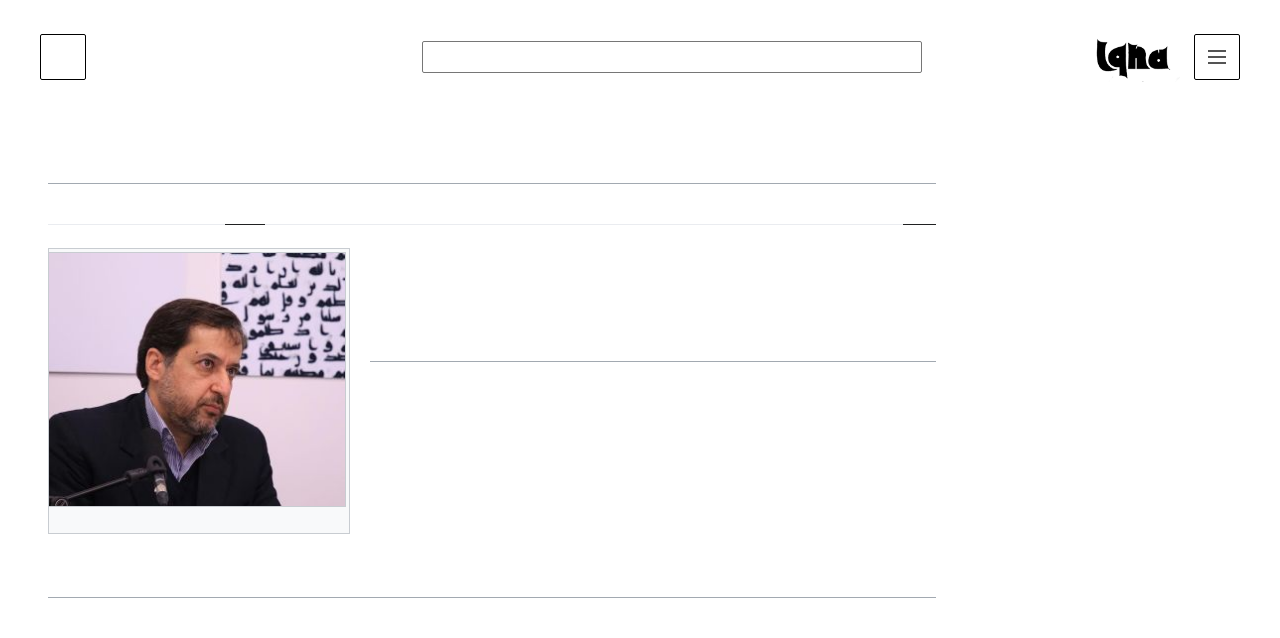

--- FILE ---
content_type: text/html; charset=UTF-8
request_url: https://quranpedia.org/index.php/%DA%A9%D8%B1%DB%8C%D9%85%DB%8C_%D9%86%DB%8C%D8%A7%D8%8C_%D9%85%D8%B1%D8%AA%D8%B6%DB%8C
body_size: 13618
content:
<!DOCTYPE html>
<html class="client-nojs" lang="fa" dir="rtl">
<head>
<meta charset="UTF-8"/>
<title>کریمی نیا، مرتضی - قرآن پدیا</title>
<script>document.documentElement.className="client-js";RLCONF={"wgBreakFrames":false,"wgSeparatorTransformTable":[".\t,","٫\t٬"],"wgDigitTransformTable":["0\t1\t2\t3\t4\t5\t6\t7\t8\t9\t%","۰\t۱\t۲\t۳\t۴\t۵\t۶\t۷\t۸\t۹\t٪"],"wgDefaultDateFormat":"dmy","wgMonthNames":["","ژانویه","فوریه","مارس","آوریل","مه","ژوئن","ژوئیه","اوت","سپتامبر","اکتبر","نوامبر","دسامبر"],"wgRequestId":"977232e20991b56a9ef5d445","wgCSPNonce":false,"wgCanonicalNamespace":"","wgCanonicalSpecialPageName":false,"wgNamespaceNumber":0,"wgPageName":"کریمی_نیا،_مرتضی","wgTitle":"کریمی نیا، مرتضی","wgCurRevisionId":6912,"wgRevisionId":6912,"wgArticleId":667,"wgIsArticle":true,"wgIsRedirect":false,"wgAction":"view","wgUserName":null,"wgUserGroups":["*"],"wgCategories":["قرآن پژوهان مسلمان","قرآن پژوهان مسلمان ایرانی"],"wgPageContentLanguage":"fa","wgPageContentModel":"wikitext",
"wgRelevantPageName":"کریمی_نیا،_مرتضی","wgRelevantArticleId":667,"wgIsProbablyEditable":false,"wgRelevantPageIsProbablyEditable":false,"wgRestrictionEdit":[],"wgRestrictionMove":[],"wgVisualEditor":{"pageLanguageCode":"fa","pageLanguageDir":"rtl","pageVariantFallbacks":"fa"},"wgMFDisplayWikibaseDescriptions":{"search":false,"nearby":false,"watchlist":false,"tagline":false},"wgWMESchemaEditAttemptStepOversample":false,"wgWMEPageLength":10000,"wgVector2022PreviewPages":[],"wgMediaViewerOnClick":true,"wgMediaViewerEnabledByDefault":true,"wgPopupsFlags":4,"wgEditSubmitButtonLabelPublish":false,"CommentStreams":{"canComment":false,"moderatorEdit":false,"moderatorDelete":false,"moderatorFastDelete":0,"showLabels":1,"newestStreamsOnTop":1,"initiallyCollapsed":false,"enableVoting":0,"enableWatchlist":0,"comments":[]}};RLSTATE={"skins.vector.user.styles":"ready","site.styles":"ready","user.styles":"ready","skins.vector.user":"ready","user":"ready","user.options":"loading",
"ext.cite.styles":"ready","mediawiki.ui.button":"ready","skins.vector.styles":"ready","skins.vector.icons":"ready","mediawiki.ui.icon":"ready","ext.visualEditor.desktopArticleTarget.noscript":"ready"};RLPAGEMODULES=["ext.cite.ux-enhancements","site","mediawiki.page.ready","mediawiki.toc","skins.vector.js","skins.vector.es6","mmv.head","mmv.bootstrap.autostart","ext.visualEditor.desktopArticleTarget.init","ext.visualEditor.targetLoader","ext.createPage","ext.eventLogging","ext.wikimediaEvents","ext.popups","ext.CommentStreams"];</script>
<script>(RLQ=window.RLQ||[]).push(function(){mw.loader.implement("user.options@12s5i",function($,jQuery,require,module){mw.user.tokens.set({"patrolToken":"+\\","watchToken":"+\\","csrfToken":"+\\"});});});</script>
<link rel="stylesheet" href="/load.php?lang=fa&amp;modules=ext.cite.styles%7Cext.visualEditor.desktopArticleTarget.noscript%7Cmediawiki.ui.button%2Cicon%7Cskins.vector.icons%2Cstyles&amp;only=styles&amp;skin=vector-2022"/>
<script async="" src="/load.php?lang=fa&amp;modules=startup&amp;only=scripts&amp;raw=1&amp;skin=vector-2022"></script>
<meta name="ResourceLoaderDynamicStyles" content=""/>
<link rel="stylesheet" href="/load.php?lang=fa&amp;modules=site.styles&amp;only=styles&amp;skin=vector-2022"/>
<meta name="generator" content="MediaWiki 1.39.3"/>
<meta name="format-detection" content="telephone=no"/>
<meta property="og:image" content="https://quranpedia.org/images/c/c0/%D9%85%D8%B1%D8%AA%D8%B6%DB%8C_%DA%A9%D8%B1%DB%8C%D9%85%DB%8C_%D9%86%DB%8C%D8%A7.jpg"/>
<meta property="og:image:width" content="1200"/>
<meta property="og:image:height" content="1022"/>
<meta property="og:image" content="https://quranpedia.org/images/c/c0/%D9%85%D8%B1%D8%AA%D8%B6%DB%8C_%DA%A9%D8%B1%DB%8C%D9%85%DB%8C_%D9%86%DB%8C%D8%A7.jpg"/>
<meta property="og:image:width" content="800"/>
<meta property="og:image:height" content="681"/>
<meta property="og:image" content="https://quranpedia.org/images/thumb/c/c0/%D9%85%D8%B1%D8%AA%D8%B6%DB%8C_%DA%A9%D8%B1%DB%8C%D9%85%DB%8C_%D9%86%DB%8C%D8%A7.jpg/640px-%D9%85%D8%B1%D8%AA%D8%B6%DB%8C_%DA%A9%D8%B1%DB%8C%D9%85%DB%8C_%D9%86%DB%8C%D8%A7.jpg"/>
<meta property="og:image:width" content="640"/>
<meta property="og:image:height" content="545"/>
<meta name="viewport" content="width=device-width, initial-scale=1.0, user-scalable=yes, minimum-scale=0.25, maximum-scale=5.0"/>
<link rel="icon" href="/resources/assets/favicon.ico"/>
<link rel="search" type="application/opensearchdescription+xml" href="/opensearch_desc.php" title="قرآن پدیا (fa)"/>
<link rel="EditURI" type="application/rsd+xml" href="https://quranpedia.org/api.php?action=rsd"/>
<link rel="alternate" type="application/atom+xml" title="خوراک اتم برای قرآن پدیا" href="/index.php?title=%D9%88%DB%8C%DA%98%D9%87:%D8%AA%D8%BA%DB%8C%DB%8C%D8%B1%D8%A7%D8%AA_%D8%A7%D8%AE%DB%8C%D8%B1&amp;feed=atom"/>
</head>
<body class="skin-vector skin-vector-search-vue mediawiki rtl sitedir-rtl mw-hide-empty-elt ns-0 ns-subject page-کریمی_نیا،_مرتضی rootpage-کریمی_نیا،_مرتضی skin-vector-2022 action-view skin--responsive vector-feature-language-in-header-enabled vector-feature-language-in-main-page-header-disabled vector-feature-language-alert-in-sidebar-disabled vector-feature-sticky-header-disabled vector-feature-sticky-header-edit-disabled vector-feature-table-of-contents-disabled vector-feature-visual-enhancement-next-disabled"><div class="mw-page-container">
	<span id="top-page"></span>
	<a class="mw-jump-link" href="#content">پرش به محتوا</a>
	<div class="mw-page-container-inner">
		<input
			type="checkbox"
			id="mw-sidebar-checkbox"
			class="mw-checkbox-hack-checkbox"
			>
		<header class="mw-header">
			<div class="mw-header-aside">
			<label
				id="mw-sidebar-button"
				class="mw-checkbox-hack-button mw-ui-icon mw-ui-button mw-ui-quiet mw-ui-icon-element"
				for="mw-sidebar-checkbox"
				role="button"
				aria-controls="mw-panel"
				data-event-name="ui.sidebar"
				tabindex="0"
				title="منوی اصلی">
				<span>جمع و باز کردن نوار کناری</span>
			</label>
			
<a href="/index.php/%D8%B5%D9%81%D8%AD%D9%87%D9%94_%D8%A7%D8%B5%D9%84%DB%8C" class="mw-logo">
	<img class="mw-logo-icon" src="/resources/assets/logo.png" alt=""
		aria-hidden="true" height="50" width="50">
	<span class="mw-logo-container">
		<strong class="mw-logo-wordmark">قرآن پدیا</strong>
	</span>
</a>

			</div>
			<div class="mw-header-content">
			
<div id="p-search" role="search" class="vector-search-box-vue  vector-search-box-collapses  vector-search-box-show-thumbnail vector-search-box-auto-expand-width vector-search-box">
	<a href="/index.php/%D9%88%DB%8C%DA%98%D9%87:%D8%AC%D8%B3%D8%AA%D8%AC%D9%88"
	
		
		
		
		title="جستجو در قرآن پدیا [f]"
		accesskey="f"
		class="mw-ui-button mw-ui-quiet mw-ui-icon mw-ui-icon-element mw-ui-icon-wikimedia-search search-toggle">
		<span>جستجو</span>
	</a>
	
	<div>
		<form action="/index.php" id="searchform"
			class="vector-search-box-form">
			<div id="simpleSearch"
				class="vector-search-box-inner"
				 data-search-loc="header-moved">
				<input class="vector-search-box-input"
					 type="search" name="search" placeholder="جستجو در قرآن پدیا" aria-label="جستجو در قرآن پدیا" autocapitalize="sentences" title="جستجو در قرآن پدیا [f]" accesskey="f" id="searchInput"
				>
				<input type="hidden" name="title" value="ویژه:جستجو">
				<input id="mw-searchButton"
					 class="searchButton mw-fallbackSearchButton" type="submit" name="fulltext" title="صفحه‌ها را برای این متن جستجو کن" value="جستجو">
				<input id="searchButton"
					 class="searchButton" type="submit" name="go" title="در صورت امکان به صفحه‌ای با همین نام برو" value="برو">
			</div>
		</form>
	</div>
</div>

			<nav class="vector-user-links" aria-label="ابزارهای شخصی" role="navigation" >
	

<div id="p-vector-user-menu-overflow" class="vector-menu mw-portlet mw-portlet-vector-user-menu-overflow vector-user-menu-overflow"  >
	<div class="vector-menu-content">
		
		<ul class="vector-menu-content-list"><li id="pt-createaccount-2" class="user-links-collapsible-item mw-list-item"><a href="/index.php?title=%D9%88%DB%8C%DA%98%D9%87:%D8%A7%DB%8C%D8%AC%D8%A7%D8%AF_%D8%AD%D8%B3%D8%A7%D8%A8_%DA%A9%D8%A7%D8%B1%D8%A8%D8%B1%DB%8C&amp;returnto=%DA%A9%D8%B1%DB%8C%D9%85%DB%8C+%D9%86%DB%8C%D8%A7%D8%8C+%D9%85%D8%B1%D8%AA%D8%B6%DB%8C" title="از شما دعوت می‌شود که یک حساب ایجاد کنید و وارد شوید؛ هرچند که این کار اختیاری است."><span>ایجاد حساب</span></a></li></ul>
		
	</div>
</div>

	

<div id="p-personal" class="vector-menu mw-portlet mw-portlet-personal vector-user-menu vector-user-menu-logged-out vector-menu-dropdown"  title="گزینه‌های بیشتر" >
	<input type="checkbox"
		id="p-personal-checkbox"
		role="button"
		aria-haspopup="true"
		data-event-name="ui.dropdown-p-personal"
		class="vector-menu-checkbox"
		
		
	/>
	<label
		id="p-personal-label"
		for="p-personal-checkbox"
		class="vector-menu-heading mw-ui-button mw-ui-quiet mw-ui-icon mw-ui-icon-element mw-ui-icon-ellipsis mw-ui-icon-wikimedia-ellipsis"
		
	>
		<span class="vector-menu-heading-label">ابزارهای شخصی</span>
	</label>
	<div class="vector-menu-content">
		<div class="vector-user-menu-create-account"><a href="/index.php?title=%D9%88%DB%8C%DA%98%D9%87:%D8%A7%DB%8C%D8%AC%D8%A7%D8%AF_%D8%AD%D8%B3%D8%A7%D8%A8_%DA%A9%D8%A7%D8%B1%D8%A8%D8%B1%DB%8C&amp;returnto=%DA%A9%D8%B1%DB%8C%D9%85%DB%8C+%D9%86%DB%8C%D8%A7%D8%8C+%D9%85%D8%B1%D8%AA%D8%B6%DB%8C" class="vector-menu-content-item user-links-collapsible-item" title="از شما دعوت می‌شود که یک حساب ایجاد کنید و وارد شوید؛ هرچند که این کار اختیاری است."><span class="mw-ui-icon mw-ui-icon-userAdd mw-ui-icon-wikimedia-userAdd"></span> <span>ایجاد حساب</span></a></div>
<div class="vector-user-menu-login"><a href="/index.php?title=%D9%88%DB%8C%DA%98%D9%87:%D9%88%D8%B1%D9%88%D8%AF_%D8%A8%D9%87_%D8%B3%D8%A7%D9%85%D8%A7%D9%86%D9%87&amp;returnto=%DA%A9%D8%B1%DB%8C%D9%85%DB%8C+%D9%86%DB%8C%D8%A7%D8%8C+%D9%85%D8%B1%D8%AA%D8%B6%DB%8C" class="vector-menu-content-item vector-menu-content-item-login" title="توصیه می‌شود که به سامانه وارد شوید، گرچه اجباری نیست [o]" accesskey="o"><span class="mw-ui-icon mw-ui-icon-logIn mw-ui-icon-wikimedia-logIn"></span> <span>ورود</span></a></div>

		<ul class="vector-menu-content-list"></ul>
		
	</div>
</div>

</nav>

			</div>
		</header>
		<div class="vector-sidebar-container ">
			<div id="mw-navigation">
				

<nav id="mw-panel" class="mw-sidebar" aria-label="وبگاه" role="navigation">
	

<div id="p-navigation" class="vector-menu mw-portlet mw-portlet-navigation emptyPortlet vector-menu-portal portal"  >
	<div
		id="p-navigation-label"
		class="vector-menu-heading "
		
	>
		<span class="vector-menu-heading-label">ناوبری</span>
	</div>
	<div class="vector-menu-content">
		
		<ul class="vector-menu-content-list"></ul>
		
	</div>
</div>

	
	

<div id="p-" class="vector-menu mw-portlet mw-portlet- vector-menu-portal portal"  >
	<div
		id="p--label"
		class="vector-menu-heading "
		
	>
		<span class="vector-menu-heading-label"></span>
	</div>
	<div class="vector-menu-content">
		
		<ul class="vector-menu-content-list"><li id="n-mainpage-description" class="mw-list-item"><a href="/index.php/%D8%B5%D9%81%D8%AD%D9%87%D9%94_%D8%A7%D8%B5%D9%84%DB%8C" title="مشاهدهٔ صفحهٔ اصلی [z]" accesskey="z"><span>صفحهٔ اصلی</span></a></li><li id="n-راهنما" class="mw-list-item"><a href="/index.php/%D8%B1%D8%A7%D9%87%D9%86%D9%85%D8%A7:%D9%81%D9%87%D8%B1%D8%B3%D8%AA"><span>راهنما</span></a></li><li id="n-ایجاد-مقاله" class="mw-list-item"><a href="/index.php/%D8%A7%DB%8C%D8%AC%D8%A7%D8%AF_%D9%85%D9%82%D8%A7%D9%84%D9%87"><span>ایجاد مقاله</span></a></li><li id="n-recentchanges" class="mw-list-item"><a href="/index.php/%D9%88%DB%8C%DA%98%D9%87:%D8%AA%D8%BA%DB%8C%DB%8C%D8%B1%D8%A7%D8%AA_%D8%A7%D8%AE%DB%8C%D8%B1" title="فهرستی از تغییرات اخیر ویکی [r]" accesskey="r"><span>تغییرات اخیر</span></a></li><li id="n-randompage" class="mw-list-item"><a href="/index.php/%D9%88%DB%8C%DA%98%D9%87:%D8%B5%D9%81%D8%AD%D9%87%D9%94_%D8%AA%D8%B5%D8%A7%D8%AF%D9%81%DB%8C" title="آوردن یک صفحهٔ تصادفی [x]" accesskey="x"><span>مقالهٔ تصادفی</span></a></li><li id="n-search" class="mw-list-item"><a href="/index.php/%D9%88%DB%8C%DA%98%D9%87:%D8%AC%D8%B3%D8%AA%D8%AC%D9%88"><span>جستجو</span></a></li><li id="n-allpages" class="mw-list-item"><a href="/index.php/%D9%88%DB%8C%DA%98%D9%87:%D8%AA%D9%85%D8%A7%D9%85_%D8%B5%D9%81%D8%AD%D9%87%E2%80%8C%D9%87%D8%A7"><span>همهٔ صفحه‌ها</span></a></li></ul>
		
	</div>
</div>


<div id="p-tb" class="vector-menu mw-portlet mw-portlet-tb vector-menu-portal portal"  >
	<div
		id="p-tb-label"
		class="vector-menu-heading "
		
	>
		<span class="vector-menu-heading-label">ابزارها</span>
	</div>
	<div class="vector-menu-content">
		
		<ul class="vector-menu-content-list"><li id="t-whatlinkshere" class="mw-list-item"><a href="/index.php/%D9%88%DB%8C%DA%98%D9%87:%D9%BE%DB%8C%D9%88%D9%86%D8%AF_%D8%A8%D9%87_%D8%A7%DB%8C%D9%86_%D8%B5%D9%81%D8%AD%D9%87/%DA%A9%D8%B1%DB%8C%D9%85%DB%8C_%D9%86%DB%8C%D8%A7%D8%8C_%D9%85%D8%B1%D8%AA%D8%B6%DB%8C" title="فهرست همهٔ صفحه‌هایی که به این صفحه پیوند می‌دهند [j]" accesskey="j"><span>پیوندها به این صفحه</span></a></li><li id="t-recentchangeslinked" class="mw-list-item"><a href="/index.php/%D9%88%DB%8C%DA%98%D9%87:%D8%AA%D8%BA%DB%8C%DB%8C%D8%B1%D8%A7%D8%AA_%D9%85%D8%B1%D8%AA%D8%A8%D8%B7/%DA%A9%D8%B1%DB%8C%D9%85%DB%8C_%D9%86%DB%8C%D8%A7%D8%8C_%D9%85%D8%B1%D8%AA%D8%B6%DB%8C" rel="nofollow" title="تغییرات اخیر صفحه‌هایی که این صفحه به آن‌ها پیوند دارد [k]" accesskey="k"><span>تغییرات مرتبط</span></a></li><li id="t-specialpages" class="mw-list-item"><a href="/index.php/%D9%88%DB%8C%DA%98%D9%87:%D8%B5%D9%81%D8%AD%D9%87%E2%80%8C%D9%87%D8%A7%DB%8C_%D9%88%DB%8C%DA%98%D9%87" title="فهرستی از همهٔ صفحه‌های ویژه [q]" accesskey="q"><span>صفحه‌های ویژه</span></a></li><li id="t-print" class="mw-list-item"><a href="javascript:print();" rel="alternate" title="نسخهٔ قابل چاپ این صفحه [p]" accesskey="p"><span>نسخهٔ قابل چاپ</span></a></li><li id="t-permalink" class="mw-list-item"><a href="/index.php?title=%DA%A9%D8%B1%DB%8C%D9%85%DB%8C_%D9%86%DB%8C%D8%A7%D8%8C_%D9%85%D8%B1%D8%AA%D8%B6%DB%8C&amp;oldid=6912" title="پیوند پایدار به این نسخه از این صفحه"><span>پیوند پایدار</span></a></li><li id="t-info" class="mw-list-item"><a href="/index.php?title=%DA%A9%D8%B1%DB%8C%D9%85%DB%8C_%D9%86%DB%8C%D8%A7%D8%8C_%D9%85%D8%B1%D8%AA%D8%B6%DB%8C&amp;action=info" title="اطلاعات بیشتر دربارهٔ این صفحه"><span>اطلاعات صفحه</span></a></li><li id="t-cite" class="mw-list-item"><a href="/index.php?title=%D9%88%DB%8C%DA%98%D9%87:%DB%8C%D8%A7%D8%AF%DA%A9%D8%B1%D8%AF&amp;page=%DA%A9%D8%B1%DB%8C%D9%85%DB%8C_%D9%86%DB%8C%D8%A7%D8%8C_%D9%85%D8%B1%D8%AA%D8%B6%DB%8C&amp;id=6912&amp;wpFormIdentifier=titleform" title="اطلاعات در خصوص چگونگی یادکرد این صفحه"><span>یادکرد این صفحه</span></a></li><li id="t-createredirect" class="mw-list-item"><a href="/index.php/%D9%88%DB%8C%DA%98%D9%87:%D8%A7%DB%8C%D8%AC%D8%A7%D8%AF_%D8%AA%D8%BA%DB%8C%DB%8C%D8%B1%D9%85%D8%B3%DB%8C%D8%B1/%DA%A9%D8%B1%DB%8C%D9%85%DB%8C_%D9%86%DB%8C%D8%A7%D8%8C_%D9%85%D8%B1%D8%AA%D8%B6%DB%8C"><span>ایجاد تغییرمسیر</span></a></li></ul>
		
	</div>
</div>

	
</nav>

			</div>
		</div>
		<div class="vector-sitenotice-container">
			<div id="siteNotice"></div>
		</div>
		<input type="checkbox" id="vector-toc-collapsed-checkbox" class="mw-checkbox-hack-checkbox">
		<div class="mw-table-of-contents-container">
			<div class="vector-sticky-toc-container mw-sticky-header-element">
				<nav id="mw-panel-toc" class="sidebar-toc" role="navigation" aria-labelledby="sidebar-toc-label" data-event-name="ui.sidebar-toc">
	<div id="sidebar-toc-label" class="sidebar-toc-header">
		<p class="sidebar-toc-title">
		فهرست
		<button class="vector-toc-uncollapse-button">انتقال به نوار کناری</button>
		<button class="vector-toc-collapse-button">نهفتن</button>
		</p>
	</div>
	<ul class="sidebar-toc-contents" id="mw-panel-toc-list">
		<li id="toc-mw-content-text"
			class="sidebar-toc-list-item sidebar-toc-level-1">
			<a href="#top-page" class="sidebar-toc-link">
				<div class="sidebar-toc-text">بخش آغازین</div>
			</a>
		</li>
		<li id="toc-زندگی‌نامه"
			class="sidebar-toc-list-item sidebar-toc-level-1 sidebar-toc-list-item-expanded">
			<a class="sidebar-toc-link" href="#زندگی‌نامه">
				<div class="sidebar-toc-text">
				<span class="sidebar-toc-numb">۱</span>زندگی‌نامه</div>
			</a>
			
			<ul id="toc-زندگی‌نامه-sublist" class="sidebar-toc-list">
			</ul>
		</li>
		<li id="toc-سوابق_علمی_و_اجرایی"
			class="sidebar-toc-list-item sidebar-toc-level-1 sidebar-toc-list-item-expanded">
			<a class="sidebar-toc-link" href="#سوابق_علمی_و_اجرایی">
				<div class="sidebar-toc-text">
				<span class="sidebar-toc-numb">۲</span>سوابق علمی و اجرایی</div>
			</a>
			
			<ul id="toc-سوابق_علمی_و_اجرایی-sublist" class="sidebar-toc-list">
			</ul>
		</li>
		<li id="toc-آثار_و_تألیفات"
			class="sidebar-toc-list-item sidebar-toc-level-1 sidebar-toc-list-item-expanded">
			<a class="sidebar-toc-link" href="#آثار_و_تألیفات">
				<div class="sidebar-toc-text">
				<span class="sidebar-toc-numb">۳</span>آثار و تألیفات</div>
			</a>
			
			<ul id="toc-آثار_و_تألیفات-sublist" class="sidebar-toc-list">
			</ul>
		</li>
		<li id="toc-دیدگاه‌ها"
			class="sidebar-toc-list-item sidebar-toc-level-1 sidebar-toc-list-item-expanded">
			<a class="sidebar-toc-link" href="#دیدگاه‌ها">
				<div class="sidebar-toc-text">
				<span class="sidebar-toc-numb">۴</span>دیدگاه‌ها</div>
			</a>
			
				<button aria-controls="toc-دیدگاه‌ها-sublist" class="mw-ui-icon mw-ui-icon-wikimedia-expand mw-ui-icon-small sidebar-toc-toggle">
					تغییر وضعیت زیربخش‌های دیدگاه‌ها
				</button>
			
			<ul id="toc-دیدگاه‌ها-sublist" class="sidebar-toc-list">
				<li id="toc-عنوان_«مطالعات_قرآنی»_در_جهان_اسلام"
			class="sidebar-toc-list-item sidebar-toc-level-2">
			<a class="sidebar-toc-link" href="#عنوان_«مطالعات_قرآنی»_در_جهان_اسلام">
				<div class="sidebar-toc-text">
				<span class="sidebar-toc-numb">۴.۱</span>عنوان «مطالعات قرآنی» در جهان اسلام</div>
			</a>
			
			<ul id="toc-عنوان_«مطالعات_قرآنی»_در_جهان_اسلام-sublist" class="sidebar-toc-list">
			</ul>
		</li>
		<li id="toc-ضرورت_نسخه_شناسی_مصاحف_کهن_قرآن"
			class="sidebar-toc-list-item sidebar-toc-level-2">
			<a class="sidebar-toc-link" href="#ضرورت_نسخه_شناسی_مصاحف_کهن_قرآن">
				<div class="sidebar-toc-text">
				<span class="sidebar-toc-numb">۴.۲</span>ضرورت نسخه شناسی مصاحف کهن قرآن</div>
			</a>
			
			<ul id="toc-ضرورت_نسخه_شناسی_مصاحف_کهن_قرآن-sublist" class="sidebar-toc-list">
			</ul>
		</li>
		<li id="toc-اهتمام_به_وجوه_رسانه‌ای_ترجمه_قرآن"
			class="sidebar-toc-list-item sidebar-toc-level-2">
			<a class="sidebar-toc-link" href="#اهتمام_به_وجوه_رسانه‌ای_ترجمه_قرآن">
				<div class="sidebar-toc-text">
				<span class="sidebar-toc-numb">۴.۳</span>اهتمام به وجوه رسانه‌ای ترجمه قرآن</div>
			</a>
			
			<ul id="toc-اهتمام_به_وجوه_رسانه‌ای_ترجمه_قرآن-sublist" class="sidebar-toc-list">
			</ul>
		</li>
		<li id="toc-غفلت_جامعه_علمی_قرآنی_از_میراث_غنی_نسخه_های_کهن_قرآن"
			class="sidebar-toc-list-item sidebar-toc-level-2">
			<a class="sidebar-toc-link" href="#غفلت_جامعه_علمی_قرآنی_از_میراث_غنی_نسخه_های_کهن_قرآن">
				<div class="sidebar-toc-text">
				<span class="sidebar-toc-numb">۴.۴</span>غفلت جامعه علمی قرآنی از میراث غنی نسخه های کهن قرآن</div>
			</a>
			
			<ul id="toc-غفلت_جامعه_علمی_قرآنی_از_میراث_غنی_نسخه_های_کهن_قرآن-sublist" class="sidebar-toc-list">
			</ul>
		</li>
	</ul>
		</li>
		<li id="toc-منابع"
			class="sidebar-toc-list-item sidebar-toc-level-1 sidebar-toc-list-item-expanded">
			<a class="sidebar-toc-link" href="#منابع">
				<div class="sidebar-toc-text">
				<span class="sidebar-toc-numb">۵</span>منابع</div>
			</a>
			
			<ul id="toc-منابع-sublist" class="sidebar-toc-list">
			</ul>
		</li>
		<li id="toc-ارجاعات"
			class="sidebar-toc-list-item sidebar-toc-level-1 sidebar-toc-list-item-expanded">
			<a class="sidebar-toc-link" href="#ارجاعات">
				<div class="sidebar-toc-text">
				<span class="sidebar-toc-numb">۶</span>ارجاعات</div>
			</a>
			
			<ul id="toc-ارجاعات-sublist" class="sidebar-toc-list">
			</ul>
		</li>
	</ul>
</nav>

			</div>
		</div>
		<div class="mw-content-container">
			<main id="content" class="mw-body" role="main">
				<a id="top"></a>
				<header class="mw-body-header">
				
				
					<label
						id="vector-toc-collapsed-button"
						class="mw-ui-button mw-ui-quiet mw-ui-icon mw-ui-icon-element mw-ui-icon-wikimedia-listBullet mw-checkbox-hack-button"
						for="vector-toc-collapsed-checkbox"
						role="button"
						aria-controls="toc-toggle-list"
						data-event-name="vector.toc-toggle-list"
						tabindex="0"
						title="فهرست محتوا">
						تغییر وضعیت فهرست محتویات
					</label>
				    <h1 id="firstHeading" class="firstHeading mw-first-heading"><span class="mw-page-title-main">کریمی نیا، مرتضی</span></h1>
				</header>
				<nav class="vector-article-toolbar" aria-label="ابزارها"
					role="navigation">
					<div class="mw-article-toolbar-container">
						<div id="left-navigation">
							

<div id="p-associated-pages" class="vector-menu mw-portlet mw-portlet-associated-pages vector-menu-tabs"  >
	<div class="vector-menu-content">
		
		<ul class="vector-menu-content-list"><li id="ca-nstab-main" class="selected mw-list-item"><a href="/index.php/%DA%A9%D8%B1%DB%8C%D9%85%DB%8C_%D9%86%DB%8C%D8%A7%D8%8C_%D9%85%D8%B1%D8%AA%D8%B6%DB%8C" title="دیدن صفحهٔ محتویات [c]" accesskey="c"><span>صفحه</span></a></li><li id="ca-talk" class="new mw-list-item"><a href="/index.php?title=%D8%A8%D8%AD%D8%AB:%DA%A9%D8%B1%DB%8C%D9%85%DB%8C_%D9%86%DB%8C%D8%A7%D8%8C_%D9%85%D8%B1%D8%AA%D8%B6%DB%8C&amp;action=edit&amp;redlink=1" rel="discussion" title="گفتگو پیرامون محتوای صفحه (صفحه وجود ندارد) [t]" accesskey="t"><span>بحث</span></a></li></ul>
		
	</div>
</div>

							

<div id="p-variants" class="vector-menu mw-portlet mw-portlet-variants emptyPortlet vector-menu-dropdown"  >
	<input type="checkbox"
		id="p-variants-checkbox"
		role="button"
		aria-haspopup="true"
		data-event-name="ui.dropdown-p-variants"
		class="vector-menu-checkbox"
		aria-label="تغییر گونهٔ زبان"
		
	/>
	<label
		id="p-variants-label"
		for="p-variants-checkbox"
		class="vector-menu-heading "
		
	>
		<span class="vector-menu-heading-label">فارسی</span>
	</label>
	<div class="vector-menu-content">
		
		<ul class="vector-menu-content-list"></ul>
		
	</div>
</div>

						</div>
						<div id="right-navigation" class="vector-collapsible ">
							

<div id="p-views" class="vector-menu mw-portlet mw-portlet-views vector-menu-tabs"  >
	<div class="vector-menu-content">
		
		<ul class="vector-menu-content-list"><li id="ca-view" class="selected mw-list-item"><a href="/index.php/%DA%A9%D8%B1%DB%8C%D9%85%DB%8C_%D9%86%DB%8C%D8%A7%D8%8C_%D9%85%D8%B1%D8%AA%D8%B6%DB%8C"><span>خواندن</span></a></li><li id="ca-viewsource" class="mw-list-item"><a href="/index.php?title=%DA%A9%D8%B1%DB%8C%D9%85%DB%8C_%D9%86%DB%8C%D8%A7%D8%8C_%D9%85%D8%B1%D8%AA%D8%B6%DB%8C&amp;action=edit" title="این صفحه محافظت‌شده‌است.&#10;می‌توانید متن مبدأ آن را ببینید [e]" accesskey="e"><span>نمایش مبدأ</span></a></li><li id="ca-history" class="mw-list-item"><a href="/index.php?title=%DA%A9%D8%B1%DB%8C%D9%85%DB%8C_%D9%86%DB%8C%D8%A7%D8%8C_%D9%85%D8%B1%D8%AA%D8%B6%DB%8C&amp;action=history" title="نسخه‌های پیشین این صفحه [h]" accesskey="h"><span>نمایش تاریخچه</span></a></li></ul>
		
	</div>
</div>

							

<div id="p-cactions" class="vector-menu mw-portlet mw-portlet-cactions emptyPortlet vector-menu-dropdown vector-has-collapsible-items"  title="گزینه‌های بیشتر" >
	<input type="checkbox"
		id="p-cactions-checkbox"
		role="button"
		aria-haspopup="true"
		data-event-name="ui.dropdown-p-cactions"
		class="vector-menu-checkbox"
		
		
	/>
	<label
		id="p-cactions-label"
		for="p-cactions-checkbox"
		class="vector-menu-heading "
		
	>
		<span class="vector-menu-heading-label">بیشتر</span>
	</label>
	<div class="vector-menu-content">
		
		<ul class="vector-menu-content-list"><li id="ca-more-view" class="selected vector-more-collapsible-item mw-list-item"><a href="/index.php/%DA%A9%D8%B1%DB%8C%D9%85%DB%8C_%D9%86%DB%8C%D8%A7%D8%8C_%D9%85%D8%B1%D8%AA%D8%B6%DB%8C"><span>خواندن</span></a></li><li id="ca-more-viewsource" class="vector-more-collapsible-item mw-list-item"><a href="/index.php?title=%DA%A9%D8%B1%DB%8C%D9%85%DB%8C_%D9%86%DB%8C%D8%A7%D8%8C_%D9%85%D8%B1%D8%AA%D8%B6%DB%8C&amp;action=edit"><span>نمایش مبدأ</span></a></li><li id="ca-more-history" class="vector-more-collapsible-item mw-list-item"><a href="/index.php?title=%DA%A9%D8%B1%DB%8C%D9%85%DB%8C_%D9%86%DB%8C%D8%A7%D8%8C_%D9%85%D8%B1%D8%AA%D8%B6%DB%8C&amp;action=history"><span>نمایش تاریخچه</span></a></li></ul>
		
	</div>
</div>

						</div>
					</div>
				</nav>
				<div id="bodyContent" class="vector-body" data-mw-ve-target-container>
					<div class="mw-body-subheader">
					        <div class="mw-indicators">
        </div>

					    <div id="siteSub" class="noprint">از قرآن پدیا</div>
					</div>
					
					
					
					<div id="mw-content-text" class="mw-body-content mw-content-rtl" lang="fa" dir="rtl"><div class="mw-parser-output"><div class="thumb tleft"><div class="thumbinner" style="width:302px;"><a href="/index.php/%D9%BE%D8%B1%D9%88%D9%86%D8%AF%D9%87:%D9%85%D8%B1%D8%AA%D8%B6%DB%8C_%DA%A9%D8%B1%DB%8C%D9%85%DB%8C_%D9%86%DB%8C%D8%A7.jpg" class="image"><img alt="دکتر مرتضی کریمی نیا" src="/images/thumb/c/c0/%D9%85%D8%B1%D8%AA%D8%B6%DB%8C_%DA%A9%D8%B1%DB%8C%D9%85%DB%8C_%D9%86%DB%8C%D8%A7.jpg/300px-%D9%85%D8%B1%D8%AA%D8%B6%DB%8C_%DA%A9%D8%B1%DB%8C%D9%85%DB%8C_%D9%86%DB%8C%D8%A7.jpg" decoding="async" width="300" height="255" class="thumbimage" srcset="/images/thumb/c/c0/%D9%85%D8%B1%D8%AA%D8%B6%DB%8C_%DA%A9%D8%B1%DB%8C%D9%85%DB%8C_%D9%86%DB%8C%D8%A7.jpg/450px-%D9%85%D8%B1%D8%AA%D8%B6%DB%8C_%DA%A9%D8%B1%DB%8C%D9%85%DB%8C_%D9%86%DB%8C%D8%A7.jpg 1.5x, /images/thumb/c/c0/%D9%85%D8%B1%D8%AA%D8%B6%DB%8C_%DA%A9%D8%B1%DB%8C%D9%85%DB%8C_%D9%86%DB%8C%D8%A7.jpg/600px-%D9%85%D8%B1%D8%AA%D8%B6%DB%8C_%DA%A9%D8%B1%DB%8C%D9%85%DB%8C_%D9%86%DB%8C%D8%A7.jpg 2x" data-file-width="659" data-file-height="561" /></a>  <div class="thumbcaption"><div class="magnify"><a href="/index.php/%D9%BE%D8%B1%D9%88%D9%86%D8%AF%D9%87:%D9%85%D8%B1%D8%AA%D8%B6%DB%8C_%DA%A9%D8%B1%DB%8C%D9%85%DB%8C_%D9%86%DB%8C%D8%A7.jpg" class="internal" title="بزرگ‌کردن"></a></div>دکتر مرتضی کریمی نیا</div></div></div>
<p><b>مرتضی کریمی‌نیا</b> (زادهٔ ۱۳۵۰ شمسی)؛ قرآن‌پژوه و مترجم ایرانی و عضو هیئت علمی بنیاد دایره المعارف اسلامی.
</p>
<mw:tocplace></mw:tocplace>
<h2><span id=".D8.B2.D9.86.D8.AF.DA.AF.DB.8C.E2.80.8C.D9.86.D8.A7.D9.85.D9.87"></span><span class="mw-headline" id="زندگی‌نامه">زندگی‌نامه</span></h2>
<p>مرتضی کریمی نیا، قرآن پژوه، مترجم و عضو هیئت علمی بنیاد دایره المعارف اسلامی و نیز مدرس در دانشگاه آزاد اسلامی، واحد علوم و تحقیقات است. ایشان در سال 1350 شمسی دیده به جهان گشود. وی تحصیلات آکادمیک خود را در دانشگاه تهران و در رشته علوم قرآن و حدیث، در سال 1394 به پایان برد. رساله دکتری وی با نام «وزیر مغربی و روش شناسی المصابیح فی تفسیر القرآن»، به راهنمایی منصور پهلوان و مجید معارف بوده است<sup id="cite_ref-1" class="reference"><a href="#cite_note-1">&#91;۱&#93;</a></sup><sup id="cite_ref-2" class="reference"><a href="#cite_note-2">&#91;۲&#93;</a></sup>.
</p>
<h2><span id=".D8.B3.D9.88.D8.A7.D8.A8.D9.82_.D8.B9.D9.84.D9.85.DB.8C_.D9.88_.D8.A7.D8.AC.D8.B1.D8.A7.DB.8C.DB.8C"></span><span class="mw-headline" id="سوابق_علمی_و_اجرایی">سوابق علمی و اجرایی</span></h2>
<p>مرتضی کریمی‌نیا هم در حوزۀ علمیۀ قم و هم در دانشگاه تحصیل کرده است. او ابتدا در دانشگاه مفید فلسفه خواند، سپس در دانشگاه تهران دورۀ کارشناسی ارشد و دکتری را در رشتۀ علوم قرآن و حدیث گذراند. کریمی‌نیا از ۱۳۷۷ عضو هیئت علمی بنیاد دایرة‌المعارف اسلامی بوده است. او تاکنون در چندین دانشگاه تدریس کرده و از ۱۳۸۴ تا ۱۳۹۵ عضو هیئت علمی واحد علوم و تحقیقات دانشگاه آزاد اسلامی بوده است. 
</p><p>تمرکز اصلی او در سال‌های اخیر بر نسخه‌شناسی قرآن بوده است. او عهده‌دار ترجمۀ فارسی و مقدمه‌نویسی بر کتاب تازه منتشر شدۀ «مُصحَف صنعاء۱ و مسئلهٔ خاستگاه قرآن» بوده است.  او در کنفرانس مهم «پژوهش‌های جاری درباب مخطوطات قرآن» که اخیرا توسط گروه تاریخ قرآن در «کُلژ دو فرانس» پاریس (College de France) برگزار شده، درباره عناصر ایرانی در کتابت قرآن سخنرانی کرده است<sup id="cite_ref-3" class="reference"><a href="#cite_note-3">&#91;۳&#93;</a></sup>.
</p><p>وی برای نگارش <i>کتاب‌شناسی و مطالعات قرآنی در زبان‌های اروپایی</i> در سی و یکمین دورهٔ کتاب سال جمهوری اسلامی ایران به‌عنوان شایسته تقدیر معرفی شد<sup id="cite_ref-4" class="reference"><a href="#cite_note-4">&#91;۴&#93;</a></sup>.
</p>
<h2><span id=".D8.A2.D8.AB.D8.A7.D8.B1_.D9.88_.D8.AA.D8.A3.D9.84.DB.8C.D9.81.D8.A7.D8.AA"></span><span class="mw-headline" id="آثار_و_تألیفات">آثار و تألیفات</span></h2>
<p>ایشان آثار قرآنی متعددی را بر رشته تحریر درآورده اند که تمرکز بیشتر آنها بر مسأله خاورشناسان و قرآن است. همچنین وی در زمینۀ ادبیات عربی، حدیث، مطالعات قرآنی و تفسیر، مقاله‌های بسیاری نوشته و کتاب‌های متعدّدی به عنوان مؤلف یا مترجم به چاپ رسانده است که برخی از این آثار از این قرار هستند:
</p>
<ul><li>آرا و انديشه‏‌های دكتر نصر حامد ابوزيد</li>
<li>کتاب‌شناسی مطالعات قرآنی به زبان‌های اروپایی، مرتضی کریمی‌نیا (گردآورنده)، ناشر: ترجمان وحی. این کتاب با مقدمۀ آندرو ریپین، فهرست جامع و سودمندی است از مقالات و کتاب‌هایی که تا ۱۳۹۱ پیرامون قرآن به چاپ رسیده‌اند.</li>
<li>معنای متن: پژوهشی در علوم قرآن، نصر حامد ابوزید، مرتضی کریمی‌نیا (مترجم)، مصطفی ملکیان (ویراستار)، ناشر: طرح نو</li>
<li>حديث اسلامی: خاستگاه‌ها و سير تطور</li>
<li>ساختهای زبان فارسی و مسئلهٔ ترجمه قرآن، مرتضی کریمی‌نیا، ناشر: هرمس</li>
<li>فرهنگ نحوی ساختارهای قرآن کریم، مرتضی کریمی‌نیا، ناشر: هرمس</li>
<li>دربارهٔ حج، گروه مؤلفان، ناشر: کتاب مرجع</li>
<li>زبان قرآن، تفسیر قرآن: مجموعه مقالات قرآن پژوهی غربیان، جان ونزبرو، اندرو ریپین، هربرت برگ، هارالد موتسکی، اری ربین، فرانسوا دوبلوا، جیمز بلمی، مرتضی کریمی‌نیا (مترجم)، ناشر: هرمس</li>
<li>قرآن‌های عصر اموی: مقدمه ای در باب کهن‌ترین مصاحف، فرانسوا دروش، مرتضی کریمی‌نیا و آلاء وحیدنیا (مترجم)، ناشر: هرمس، مرکز و کتابخانهٔ مطالعات اسلامی به زبانهای اروپایی</li>
<li>سیره پژوهی در غرب: گزیده متون و منابع، مرتضی کریمی‌نیا (تدوین)، ناشر: مجمع جهانی تقریب مذاهب اسلامی<sup id="cite_ref-5" class="reference"><a href="#cite_note-5">&#91;۵&#93;</a></sup><sup id="cite_ref-6" class="reference"><a href="#cite_note-6">&#91;۶&#93;</a></sup>.</li></ul>
<p>کریمی نیا همچنین مقالات پژوهشی متعددی را حیطه مطالعات قرآنی نوشته است از این میان، می‌توان به این موارد اشاره کرد: 
</p>
<ul><li>نگاهی به ترجمه قرآن كريم محمد مهدی فولادوند</li>
<li>از مقتضيات زبان فارسی در ترجمه قرآن كريم</li>
<li>چه را ترجمه نكنيم؟ و چرا؟</li>
<li>يكسانی و هماهنگی ترجمه قرآن</li>
<li>پديده تكرار در قرآن و مسأله ترجمه آن</li>
<li>سيری اجمالی در سيره‏ نگاری پيامبر اسلام در غرب</li>
<li>مسأله تأثير زبان‌های آرامی و سريانی در زبان قرآن</li>
<li>امين خولی و بنيادگذاری مكتب ادبی در تفسير</li>
<li>اختلاف قرائت يا تحريف قرآن: نگاهی به نقل روايات شيعه در تفسير التبيان</li>
<li>تاريخ قرآن (نُلدکه شوالی): تاريخچه تدوين و نقد و بررسی ترجمه عربی آن</li>
<li>شيخ طوسی و منابع تفسيری وی در التبيان</li>
<li>درآمدی بر مباحث زيبايی‌شناسی در مطالعات قرآن‌پژوهی غربيان با تأکيد بر کتاب «خداوند زيباست»</li>
<li>پيش و پس از تئودور نُلدکه: تاريخ قرآن نويسی در جهان اسلام</li>
<li>معرفی مصحف قرآنی کهن از قرن دوم هجری/ نسخه خطی 2165 در کتابخانه بريتانيا<sup id="cite_ref-7" class="reference"><a href="#cite_note-7">&#91;۷&#93;</a></sup>.</li></ul>
<h2><span id=".D8.AF.DB.8C.D8.AF.DA.AF.D8.A7.D9.87.E2.80.8C.D9.87.D8.A7"></span><span class="mw-headline" id="دیدگاه‌ها">دیدگاه‌ها</span></h2>
<h3><span id=".D8.B9.D9.86.D9.88.D8.A7.D9.86_.C2.AB.D9.85.D8.B7.D8.A7.D9.84.D8.B9.D8.A7.D8.AA_.D9.82.D8.B1.D8.A2.D9.86.DB.8C.C2.BB_.D8.AF.D8.B1_.D8.AC.D9.87.D8.A7.D9.86_.D8.A7.D8.B3.D9.84.D8.A7.D9.85"></span><span class="mw-headline" id="عنوان_«مطالعات_قرآنی»_در_جهان_اسلام">عنوان «مطالعات قرآنی» در جهان اسلام</span></h3>
<p>او در این باره میگوید: «عنوان مطالعات قرآنی و قرآن‌پژوهی چندان سابقه ندارد. در جهان اسلامی با مفاهیمی با عنوان تفسیر و علوم قرآنی مواجه بودیم. در بین مستشرقان نیز مطالعات قرآنی در واقع برابرنهاد Islamic Studies بود. در جهان اسلام همان ابتدا علوم قرآنی به این شکل درنیامد. بلکه در طول زمان تطور و تحول یافت. مثلاً در جهان اسلام ابتدا علومی مانند اعجاز و ناسخ و منسوخ وجود داشت که در ادامه در طول زمان علوم قرآنی ‌پدید آمد و در واقع تنوع و تحول بیشتری یافت که <i>الاتقان فی علوم القرآن</i> سیوطی، شکل تکامل یافته آن است»<sup id="cite_ref-8" class="reference"><a href="#cite_note-8">&#91;۸&#93;</a></sup>.
</p>
<h3><span id=".D8.B6.D8.B1.D9.88.D8.B1.D8.AA_.D9.86.D8.B3.D8.AE.D9.87_.D8.B4.D9.86.D8.A7.D8.B3.DB.8C_.D9.85.D8.B5.D8.A7.D8.AD.D9.81_.DA.A9.D9.87.D9.86_.D9.82.D8.B1.D8.A2.D9.86"></span><span class="mw-headline" id="ضرورت_نسخه_شناسی_مصاحف_کهن_قرآن">ضرورت نسخه شناسی مصاحف کهن قرآن</span></h3>
<p>ایشان در بیان این ضرورت می گوید: «مهمترین روش یا اساسی‌ترین روش برای اینکه ما مسلمانان چه در ایران امروزی و چه سایر جغرافیای جهان اسلام خودباخته نباشیم، این است که به ابزارهای جدیدی مانند نسخه شناسی مسلح باشیم و بکوشیم از راه درست دسترسی به این اسناد، از میراث کهن خودمان دفاع کنیم. تلاش کردن برای پاسخ دادن ایدئولوژیک، جدلی و صرفا درون‌دینی به این نوع منشوراتی که در جهان کنونی منتشر می‌شود تلاش بی‌فایده است»<sup id="cite_ref-9" class="reference"><a href="#cite_note-9">&#91;۹&#93;</a></sup>.
</p>
<h3><span id=".D8.A7.D9.87.D8.AA.D9.85.D8.A7.D9.85_.D8.A8.D9.87_.D9.88.D8.AC.D9.88.D9.87_.D8.B1.D8.B3.D8.A7.D9.86.D9.87.E2.80.8C.D8.A7.DB.8C_.D8.AA.D8.B1.D8.AC.D9.85.D9.87_.D9.82.D8.B1.D8.A2.D9.86"></span><span class="mw-headline" id="اهتمام_به_وجوه_رسانه‌ای_ترجمه_قرآن">اهتمام به وجوه رسانه‌ای ترجمه قرآن</span></h3>
<p>وی در این باره معتقد است: «زمانی مسلمانان گمان نمی‌کردند نیازمند این باشند که مفاهیم قرآن را به فرزندان خود بیاموزند اما مسلمانها غرب به این فکر افتادند که در چنین آشفتگی رسانه‌ای و فرهنگی قرآن را آنطور که می‌شناسند، برای فرزندان خود معرفی کنند. در جهان امروز ما نیازمند هستیم که از شرایط کنونی غافل نباشیم و به خواننده و دریافت‌کننده آن توجه کنیم و در بند تنگناهای صرف و نحو قرآن نباشیم و آنچه را که برای عوام قابل خواندن است، ترجمه کنیم؛ همانطور که در ترجمه‌هایی که برای کودکان انجام می‌شود، تنها انتقال پیام قرآن مد نظر است. همچنین آنگونه که باید ترجمه ادبی و فنی برای اهل ادب و اهل فن داشته باشیم، نباید از وجوه رسانه‌ای آن برای جهان جدید غافل باشیم»<sup id="cite_ref-10" class="reference"><a href="#cite_note-10">&#91;۱۰&#93;</a></sup>.
</p>
<h3><span id=".D8.BA.D9.81.D9.84.D8.AA_.D8.AC.D8.A7.D9.85.D8.B9.D9.87_.D8.B9.D9.84.D9.85.DB.8C_.D9.82.D8.B1.D8.A2.D9.86.DB.8C_.D8.A7.D8.B2_.D9.85.DB.8C.D8.B1.D8.A7.D8.AB_.D8.BA.D9.86.DB.8C_.D9.86.D8.B3.D8.AE.D9.87_.D9.87.D8.A7.DB.8C_.DA.A9.D9.87.D9.86_.D9.82.D8.B1.D8.A2.D9.86"></span><span class="mw-headline" id="غفلت_جامعه_علمی_قرآنی_از_میراث_غنی_نسخه_های_کهن_قرآن">غفلت جامعه علمی قرآنی از میراث غنی نسخه های کهن قرآن</span></h3>
<p>ایشان درباره نسخه های کهن قرآن بر این عقیده است که: «يكی از مهم‌ترين موضوعات مطالعات قرآنی كه در حوزه دنيای اسلام (چه شيعه و چه اهل سنت) مغفول واقع شده، توجه به ميراث غنی و البته تا حد زيادی مجعول نسخه‌های كهن قرآن است كه ارزش تاريخی بسياری دارند و تاريخ قرآن و زبان قرآن، هر دو با مسئله مصاحف قديمی گره خورده‌اند»<sup id="cite_ref-11" class="reference"><a href="#cite_note-11">&#91;۱۱&#93;</a></sup>. 
</p>
<h2><span id=".D9.85.D9.86.D8.A7.D8.A8.D8.B9"></span><span class="mw-headline" id="منابع">منابع</span></h2>
<p>ایکنا 
</p><p>ویکی پدیا 
</p><p>دانشنامه جهان اسلام 
</p><p>کانال تلگرامی انعکاس 
</p><p>کتابخانه مجازی الفبا 
</p>
<h2><span id=".D8.A7.D8.B1.D8.AC.D8.A7.D8.B9.D8.A7.D8.AA"></span><span class="mw-headline" id="ارجاعات">ارجاعات</span></h2>
<div class="mw-references-wrap mw-references-columns"><ol class="references">
<li id="cite_note-1"><span class="mw-cite-backlink"><a href="#cite_ref-1">↑</a></span> <span class="reference-text"><a rel="nofollow" class="external text" href="https://fa.wikipedia.org/wiki/%D9%85%D8%B1%D8%AA%D8%B6%DB%8C_%DA%A9%D8%B1%DB%8C%D9%85%DB%8C%E2%80%8C%D9%86%DB%8C%D8%A7">ویکی پدیا</a></span>
</li>
<li id="cite_note-2"><span class="mw-cite-backlink"><a href="#cite_ref-2">↑</a></span> <span class="reference-text"><a rel="nofollow" class="external text" href="https://rch.ac.ir/person/profile?id=676">دانشنامه جهان اسلام</a></span>
</li>
<li id="cite_note-3"><span class="mw-cite-backlink"><a href="#cite_ref-3">↑</a></span> <span class="reference-text"><a rel="nofollow" class="external text" href="https://t.me/inekas/207">انعکاس</a></span>
</li>
<li id="cite_note-4"><span class="mw-cite-backlink"><a href="#cite_ref-4">↑</a></span> <span class="reference-text"><a rel="nofollow" class="external text" href="https://fa.wikipedia.org/wiki/%D9%85%D8%B1%D8%AA%D8%B6%DB%8C_%DA%A9%D8%B1%DB%8C%D9%85%DB%8C%E2%80%8C%D9%86%DB%8C%D8%A7">ویکی پدیا</a></span>
</li>
<li id="cite_note-5"><span class="mw-cite-backlink"><a href="#cite_ref-5">↑</a></span> <span class="reference-text"><a rel="nofollow" class="external text" href="https://alefbalib.com/Metadata/371425/%D9%85%D8%B1%D8%AA%D8%B6%DB%8C-%DA%A9%D8%B1%DB%8C%D9%85%DB%8C-%D9%86%DB%8C%D8%A7">کتابخانه مجازی الفبا</a></span>
</li>
<li id="cite_note-6"><span class="mw-cite-backlink"><a href="#cite_ref-6">↑</a></span> <span class="reference-text"><a rel="nofollow" class="external text" href="https://fa.wikipedia.org/wiki/%D9%85%D8%B1%D8%AA%D8%B6%DB%8C_%DA%A9%D8%B1%DB%8C%D9%85%DB%8C%E2%80%8C%D9%86%DB%8C%D8%A7">ویکی پدیا</a></span>
</li>
<li id="cite_note-7"><span class="mw-cite-backlink"><a href="#cite_ref-7">↑</a></span> <span class="reference-text"><a rel="nofollow" class="external text" href="https://alefbalib.com/Metadata/371425/%D9%85%D8%B1%D8%AA%D8%B6%DB%8C-%DA%A9%D8%B1%DB%8C%D9%85%DB%8C-%D9%86%DB%8C%D8%A7">کتابخانه مجازی الفبا</a></span>
</li>
<li id="cite_note-8"><span class="mw-cite-backlink"><a href="#cite_ref-8">↑</a></span> <span class="reference-text"><a rel="nofollow" class="external text" href="https://iqna.ir/fa/news/1457561/%D8%AC%D9%86%DA%AF-%D8%AC%D9%87%D8%A7%D9%86%DB%8C-%D8%A8%D8%A7%D9%88%D8%B1%D9%87%D8%A7%DB%8C-%D9%85%D8%B7%D9%84%D9%82%E2%80%8C%D9%86%DA%AF%D8%B1-%D9%85%D8%B3%D8%AA%D8%B4%D8%B1%D9%82%D8%A7%D9%86-%D8%A8%D9%87-%D9%82%D8%B1%D8%A2%D9%86-%D8%B1%D8%A7-%D9%81%D8%B1%D9%88-%D8%B1%DB%8C%D8%AE%D8%AA">جنگ جهانی باورهای مطلق‌نگر مستشرقان به قرآن را فرو ریخت</a></span>
</li>
<li id="cite_note-9"><span class="mw-cite-backlink"><a href="#cite_ref-9">↑</a></span> <span class="reference-text"><a rel="nofollow" class="external text" href="https://iqna.ir/fa/news/4059108/%D9%BE%D8%A7%D8%B3%D8%AE%E2%80%8C%D9%87%D8%A7%DB%8C-%D8%A7%DB%8C%D8%AF%D8%A6%D9%88%D9%84%D9%88%DA%98%DB%8C%DA%A9-%D9%88-%D8%AF%D8%B1%D9%88%D9%86%E2%80%8C%D8%AF%DB%8C%D9%86%DB%8C-%D8%A8%DB%8C%E2%80%8C%D9%81%D8%A7%DB%8C%D8%AF%D9%87-%D8%A7%D8%B3%D8%AA-%D8%B9%D9%82%D8%A8%E2%80%8C%D9%85%D8%A7%D9%86%D8%AF%DA%AF%DB%8C-%D8%AF%D8%B1-%D8%A8%D8%B1%D8%B1%D8%B3%DB%8C-%D9%86%D8%B3%D8%AE%D9%87%E2%80%8C%D9%87%D8%A7%DB%8C-%D8%AE%D8%B7%DB%8C">پاسخ‌های ایدئولوژیک و درون‌دینی بی‌فایده است/ عقب‌ماندگی در بررسی نسخه‌های خطی</a></span>
</li>
<li id="cite_note-10"><span class="mw-cite-backlink"><a href="#cite_ref-10">↑</a></span> <span class="reference-text"><a rel="nofollow" class="external text" href="https://iqna.ir/fa/news/2618668/%DA%A9%D8%B1%DB%8C%D9%85%DB%8C%E2%80%8C%D9%86%DB%8C%D8%A7-%D8%A7%D9%87%D8%AA%D9%85%D8%A7%D9%85-%D8%A8%D9%87-%D9%88%D8%AC%D9%88%D9%87-%D8%B1%D8%B3%D8%A7%D9%86%D9%87%E2%80%8C%D8%A7%DB%8C-%D8%AA%D8%B1%D8%AC%D9%85%D9%87-%D9%82%D8%B1%D8%A2%D9%86-%D8%AF%D8%B1-%D8%AC%D9%87%D8%A7%D9%86-%D8%B6%D8%B1%D9%88%D8%B1%DB%8C-%D8%A7%D8%B3%D8%AA">کریمی‌نیا: اهتمام به وجوه رسانه‌ای ترجمه قرآن در جهان ضروری است</a></span>
</li>
<li id="cite_note-11"><span class="mw-cite-backlink"><a href="#cite_ref-11">↑</a></span> <span class="reference-text"><a rel="nofollow" class="external text" href="https://iqna.ir/fa/news/2387969/%D8%AA%D9%88%D8%AC%D9%87-%D8%A8%D9%87-%D9%85%D9%8A%D8%B1%D8%A7%D8%AB-%D8%BA%D9%86%DB%8C-%D9%86%D8%B3%D8%AE%D9%87%E2%80%8C%D9%87%D8%A7%DB%8C-%D9%83%D9%87%D9%86-%D9%82%D8%B1%D8%A2%D9%86-%D8%AF%D8%B1-%D9%85%D8%B7%D8%A7%D9%84%D8%B9%D8%A7%D8%AA-%D9%85%D8%A7-%D9%85%D8%BA%D9%81%D9%88%D9%84-%D9%85%D8%A7%D9%86%D8%AF%D9%87-%D8%A7%D8%B3%D8%AA">توجه به ميراث غنی نسخه‌های كهن قرآن، در مطالعات ما مغفول مانده است</a></span>
</li>
</ol></div>
<!-- 
NewPP limit report
Cached time: 20260130152037
Cache expiry: 86400
Reduced expiry: false
Complications: [show‐toc]
CPU time usage: 0.061 seconds
Real time usage: 0.073 seconds
Preprocessor visited node count: 140/1000000
Post‐expand include size: 0/2097152 bytes
Template argument size: 0/2097152 bytes
Highest expansion depth: 2/100
Expensive parser function count: 0/100
Unstrip recursion depth: 0/20
Unstrip post‐expand size: 932/5000000 bytes
-->
<!--
Transclusion expansion time report (%,ms,calls,template)
100.00%    0.000      1 -total
-->

<!-- Saved in parser cache with key wikidb:pcache:idhash:667-0!canonical and timestamp 20260130152037 and revision id 6912.
 -->
</div>
<div class="printfooter" data-nosnippet="">برگرفته از «<a dir="ltr" href="https://quranpedia.org/index.php?title=کریمی_نیا،_مرتضی&amp;oldid=6912">https://quranpedia.org/index.php?title=کریمی_نیا،_مرتضی&amp;oldid=6912</a>»</div></div>
					<div id="catlinks" class="catlinks" data-mw="interface"><div id="mw-normal-catlinks" class="mw-normal-catlinks"><a href="/index.php/%D9%88%DB%8C%DA%98%D9%87:%D8%B1%D8%AF%D9%87%E2%80%8C%D9%87%D8%A7" title="ویژه:رده‌ها">رده‌ها</a>: <ul><li><a href="/index.php/%D8%B1%D8%AF%D9%87:%D9%82%D8%B1%D8%A2%D9%86_%D9%BE%DA%98%D9%88%D9%87%D8%A7%D9%86_%D9%85%D8%B3%D9%84%D9%85%D8%A7%D9%86" title="رده:قرآن پژوهان مسلمان">قرآن پژوهان مسلمان</a></li><li><a href="/index.php/%D8%B1%D8%AF%D9%87:%D9%82%D8%B1%D8%A2%D9%86_%D9%BE%DA%98%D9%88%D9%87%D8%A7%D9%86_%D9%85%D8%B3%D9%84%D9%85%D8%A7%D9%86_%D8%A7%DB%8C%D8%B1%D8%A7%D9%86%DB%8C" title="رده:قرآن پژوهان مسلمان ایرانی">قرآن پژوهان مسلمان ایرانی</a></li></ul></div></div>
				</div>
			</main>
			
		</div>
		<div class="mw-footer-container">
			
<footer id="footer" class="mw-footer" role="contentinfo" >
	<ul id="footer-info">
	<li id="footer-info-lastmod"> این صفحه آخرین‌بار در ‏۲۵ ژوئیهٔ ۲۰۲۳ ساعت ‏۱۰:۰۶ ویرایش شده‌است.</li>
	<li id="footer-info-0">از این صفحه ۴٬۳۵۵بار بازدید شده‌است.</li>
</ul>

	<ul id="footer-places">
	<li id="footer-places-privacy"><a href="/index.php/%D9%82%D8%B1%D8%A2%D9%86_%D9%BE%D8%AF%DB%8C%D8%A7:%D8%B3%DB%8C%D8%A7%D8%B3%D8%AA_%D9%85%D8%AD%D8%B1%D9%85%D8%A7%D9%86%DA%AF%DB%8C">سیاست حفظ حریم خصوصی</a></li>
	<li id="footer-places-about"><a href="/index.php/%D9%82%D8%B1%D8%A2%D9%86_%D9%BE%D8%AF%DB%8C%D8%A7:%D8%AF%D8%B1%D8%A8%D8%A7%D8%B1%D9%87">دربارهٔ قرآن پدیا</a></li>
	<li id="footer-places-disclaimer"><a href="/index.php/%D9%82%D8%B1%D8%A2%D9%86_%D9%BE%D8%AF%DB%8C%D8%A7:%D8%AA%DA%A9%D8%B0%DB%8C%D8%A8%E2%80%8C%D9%86%D8%A7%D9%85%D9%87%D9%94_%D8%B9%D9%85%D9%88%D9%85%DB%8C">تکذیب‌نامه‌ها</a></li>
	<li id="footer-places-mobileview"><a href="https://quranpedia.org/index.php?title=%DA%A9%D8%B1%DB%8C%D9%85%DB%8C_%D9%86%DB%8C%D8%A7%D8%8C_%D9%85%D8%B1%D8%AA%D8%B6%DB%8C&amp;mobileaction=toggle_view_mobile" class="noprint stopMobileRedirectToggle">نمای موبایل</a></li>
</ul>

	
</footer>

		</div>
	</div> 
</div> 

<script>(RLQ=window.RLQ||[]).push(function(){mw.config.set({"wgPageParseReport":{"limitreport":{"cputime":"0.061","walltime":"0.073","ppvisitednodes":{"value":140,"limit":1000000},"postexpandincludesize":{"value":0,"limit":2097152},"templateargumentsize":{"value":0,"limit":2097152},"expansiondepth":{"value":2,"limit":100},"expensivefunctioncount":{"value":0,"limit":100},"unstrip-depth":{"value":0,"limit":20},"unstrip-size":{"value":932,"limit":5000000},"timingprofile":["100.00%    0.000      1 -total"]},"cachereport":{"timestamp":"20260130152037","ttl":86400,"transientcontent":false}}});mw.config.set({"wgBackendResponseTime":415});});</script>
</body>
</html>

--- FILE ---
content_type: text/css; charset=utf-8
request_url: https://quranpedia.org/load.php?lang=fa&modules=site.styles&only=styles&skin=vector-2022
body_size: 7347
content:
@font-face{font-family:'irsans';src:url(/skins/irsans.eot) format('eot'),url(/skins/irsans.woff) format('woff'),url(/skins/irsans.ttf) format('truetype')}@font-face{font-family:'me_quran';src:url(/skins/me_quran.eot) format('eot'),url(/skins/me_quran.woff) format('woff'),url(/skins/me_quran.ttf) format('truetype')}.mp-h2 table{padding:8px;width:100%}@font-face{font-family:'IranNastaliq';src:url(/skins/IranNastaliq.eot);src:url("/skins/IranNastaliq.eot?#iefix") format('embedded-opentype'),url(/skins/IranNastaliq.woff2) format('woff2'),url(/skins/IranNastaliq.woff) format('woff'),url(/skins/IranNastaliq.ttf) format('truetype');font-weight:normal;font-style:normal}.cs-comments,.cs-title-edit-field,.cs-body-edit-field{font-family:irsans !important}.mw-inputbox-centered{margin-right:auto;margin-left:auto;text-align:right}.vector-body p{margin:0.5em 0;text-align:justify}body{font-family:'irsans','Iranian Sans','DejaVu Sans','Noto Sans Arabic','Noto Kufi Arabic','Droid Arabic Kufi',sans-serif}div#content h1,div#content h2,div#content #firstHeading,div#content .mw-editsection,.mw-body .mw-editsection-like,div#content #toc h2,div#content .toc h2,#template-documentation,#documentation-meta-data{font-family:'irsans','Iranian Serif','Noto Kufi Arabic','Droid Arabic Naskh','Iranian Sans','DejaVu Sans',serif}.ace_editor{font-family:'Courier New',monospace!important}_:-ms-lang(x),_:-webkit-full-screen,body{font-family:'Segoe UI','irsans','Iranian Sans','DejaVu Sans','Noto Kufi Arabic','Droid Arabic Kufi',sans-serif}@media not all and (min-resolution:.001dpcm){@media{body,div#content h1,div#content h2,div#content #firstHeading,div#content .mw-editsection,.mw-body .mw-editsection-like,div#content #toc h2,div#content .toc h2,#template-documentation,#documentation-meta-data{font-family:system-ui,-apple-system,BlinkMacSystemFont,sans-serif}textarea{font-family:'irsans',monospace;font-size:100%}}}.ui-widget,.ui-widget *,button,input,select,optgroup{font-family:inherit}dfn{font-style:inherit}sup,sub{line-height:1em}#mp-right .mp-bar{background:linear-gradient(to left,#b3ccff,white,white)!important}@media(max-width:1200px){#mp-right,#mp-left{width:100%!important;padding:0!important;border:0!important;background:transparent!important}.mp-bar,#mp-right .mp-bar{background:#b3ccff!important}}#interwiki-completelist{font-weight:bold}body.page-ویکی‌پدیا_صفحه_تمرین #ca-edit,body.page-ویکی‌پدیا_آشنایی #ca-edit{border:1px dotted #36c}body.page-ویکی‌پدیا_صفحه_تمرین #ca-edit:hover,body.page-ویکی‌پدیا_آشنایی #ca-edit:hover{background:none repeat scroll 0 0 white;border-color:transparent}body.page-صفحهٔ_اصلی #mp-topbanner{clear:both}body.page-صفحهٔ_اصلی #ca-delete,body.page-صفحهٔ_اصلی #deleteconfirm,body.page-صفحهٔ_اصلی #t-cite,body.page-صفحهٔ_اصلی #lastmod,body.page-صفحهٔ_اصلی #siteSub,body.page-صفحهٔ_اصلی #contentSub,body.page-صفحهٔ_اصلی #catlinks,body.page-صفحهٔ_اصلی h1.firstHeading,body.page-صفحهٔ_اصلی #centralNotice,body.page-درگاه_ورودی #siteSub,body.page-درگاه_ورودی h1.firstHeading{display:none !important}body.page-صفحهٔ_اصلی #ca-history,body.page-صفحهٔ_اصلی #pagehistory{display:none}.references-small{font-size:90%}ol.references > li:target,sup.reference:target,span.citation:target,cite:target{background-color:#ecf0fa}sup.reference{font-weight:normal;font-style:normal}span.citation,cite{word-wrap:break-word}cite:target{background-color:#ecf0fa}@media screen,handheld,projection{cite *.printonly{display:none}}.skin-monobook .hlist dl,.skin-modern .hlist dl,.skin-vector .hlist dl{line-height:1.5em}.hlist dl,.hlist ol,.hlist ul{margin:0;padding:0}.hlist dd,.hlist dt,.hlist li{margin:0;display:inline}.hlist.inline,.hlist.inline dl,.hlist.inline ol,.hlist.inline ul,.hlist dl dl,.hlist dl ol,.hlist dl ul,.hlist ol dl,.hlist ol ol,.hlist ol ul,.hlist ul dl,.hlist ul ol,.hlist ul ul{display:inline}.hlist dt:after{content:":"}.hlist dd:after,.hlist li:after{content:" •"}.hlist dd:last-child:after,.hlist dt:last-child:after,.hlist li:last-child:after{content:none}.hlist dd.hlist-last-child:after,.hlist dt.hlist-last-child:after,.hlist li.hlist-last-child:after{content:none}.hlist dd dd:first-child:before,.hlist dd dt:first-child:before,.hlist dd li:first-child:before,.hlist dt dd:first-child:before,.hlist dt dt:first-child:before,.hlist dt li:first-child:before,.hlist li dd:first-child:before,.hlist li dt:first-child:before,.hlist li li:first-child:before{content:" (";font-weight:normal}.hlist dd dd:last-child:after,.hlist dd dt:last-child:after,.hlist dd li:last-child:after,.hlist dt dd:last-child:after,.hlist dt dt:last-child:after,.hlist dt li:last-child:after,.hlist li dd:last-child:after,.hlist li dt:last-child:after,.hlist li li:last-child:after{content:") ";font-weight:normal}.hlist dd dd.hlist-last-child:after,.hlist dd dt.hlist-last-child:after,.hlist dd li.hlist-last-child:after,.hlist dt dd.hlist-last-child:after,.hlist dt dt.hlist-last-child:after,.hlist dt li.hlist-last-child:after,.hlist li dd.hlist-last-child:after,.hlist li dt.hlist-last-child:after,.hlist li li.hlist-last-child:after{content:") ";font-weight:normal}.hlist ol{counter-reset:listitem}.hlist ol > li{counter-increment:listitem}.hlist ol > li:before{content:" " counter(listitem) " ";content:" " counter(listitem,-moz-persian) " ";content:" " counter(listitem,persian) " ";white-space:nowrap}.hlist dd ol > li:first-child:before,.hlist dt ol > li:first-child:before,.hlist li ol > li:first-child:before{content:" (" counter(listitem) " ";content:" (" counter(listitem,-moz-persian) " ";content:" (" counter(listitem,persian) " "}.plainlist ul{line-height:inherit;list-style:none none;margin:0}.plainlist ul li{margin-bottom:0}.wikitable.plainrowheaders th[scope=row]{font-weight:normal;text-align:right}.wikitable td ul,.wikitable td ol,.wikitable td dl{text-align:right}.wikitable.hlist td ul,.wikitable.hlist td ol,.wikitable.hlist td dl{text-align:inherit}.navbox{box-sizing:border-box;border:1px solid #a2a9b1;width:100%;margin:auto;clear:both;font-size:88%;text-align:center;padding:1px}.navbox-inner,.navbox-subgroup{width:100%}.navbox-group,.navbox-title,.navbox-abovebelow{padding:0.25em 1em;line-height:1.5em;text-align:center}th.navbox-group{white-space:nowrap;text-align:right}.navbox,.navbox-subgroup{background:#f8f9fa}.navbox-list{line-height:1.8em;border-color:#f8f9fa}.navbox th,.navbox-title{background:#b3ccff}.navbox-abovebelow,th.navbox-group,.navbox-subgroup .navbox-title{background:#dbe7ff}.navbox-subgroup .navbox-group,.navbox-subgroup .navbox-abovebelow{background:#e5edff}.navbox-even{background:#f8f9fa}.navbox-odd{background:transparent}table.navbox + table.navbox{margin-top:-1px}.navbox .hlist td dl,.navbox .hlist td ol,.navbox .hlist td ul,.navbox td.hlist dl,.navbox td.hlist ol,.navbox td.hlist ul{padding:0.125em 0}ol + table.navbox,ul + table.navbox{margin-top:0.5em}.navbar{display:inline;font-size:88%;font-weight:normal}.navbar ul{display:inline;white-space:nowrap}.navbar li{word-spacing:-0.125em}.navbar.mini li{font-size:xx-small}.nv-talk > a{color:#002BB8}.infobox .navbar{font-size:100%}.navbox .navbar{display:block;font-size:100%}.navbox-title .navbar{float:right;text-align:right;margin-left:0.5em;width:6em}.collapseButton{float:left;font-weight:normal;margin-right:0.5em;text-align:left;width:auto}.navbox .collapseButton{width:6em}.infobox{border:1px solid #a2a9b1;background-color:#f5faff;color:black;margin:0.5em 1em 0.5em 0;padding:0.2em;float:left;clear:left;text-align:right;font-size:88%;line-height:1.5em}.infobox caption{font-size:125%;font-weight:bold}.infobox th{vertical-align:top;background-color:#e0f1fd}.infobox td{vertical-align:top}.infobox.bordered{border-collapse:collapse}.infobox.bordered td,.infobox.bordered th{border:1px solid #a2a9b1}.infobox.bordered .borderless td,.infobox.bordered .borderless th{border:0}.infobox.sisterproject{width:20em;font-size:90%}.infobox.standard-talk{border:1px solid #d2ad76;background-color:#fff2cc}.infobox.standard-talk.bordered td,.infobox.standard-talk.bordered th{border:1px solid #d2ad76}.infobox.bordered .mergedtoprow td,.infobox.bordered .mergedtoprow th{border:0;border-top:1px solid #a2a9b1;border-left:1px solid #a2a9b1}.infobox.bordered .mergedrow td,.infobox.bordered .mergedrow th{border:0;border-left:1px solid #a2a9b1}.infobox.geography{text-align:right;border-collapse:collapse;line-height:1.2em;font-size:90%}.infobox.geography caption{line-height:1.6em}.infobox.geography td,.infobox.geography th{border-top:1px solid #a2a9b1;padding:0.4em 0.6em 0.4em 0.6em}.infobox.geography .mergedtoprow td,.infobox.geography .mergedtoprow th{border-top:1px solid #a2a9b1;padding:0.4em 0.6em 0.2em 0.6em}.infobox.geography .mergedrow td,.infobox.geography .mergedrow th{border:0;padding:0 0.6em 0.2em 0.6em}.infobox.geography .mergedbottomrow td,.infobox.geography .mergedbottomrow th{border-top:0;border-bottom:1px solid #a2a9b1;padding:0 0.6em 0.4em 0.6em}.infobox.geography .maptable td,.infobox.geography .maptable th{border:0;padding:0}.notice{margin:1em;padding:0.2em}#disambig{border-top:1px solid #c8ccd1;border-bottom:1px solid #c8ccd1}.Talk-Notice{border:1px solid #ecdcc5;background-color:#fff2cc;margin-bottom:3px;width:85%;border-spacing:3px;margin-right:auto;margin-left:auto}.Talk-Notice:after{content:"The CSS for this template should be changed. See [[Wikipedia:Template Standardisation]]."}.notice-text,.toggle-box,.red-button,.goal,div.red-button,div.siteNoticeSmall,div#siteNotice{font-family:inherit}DIV.siteNoticeSmall{font-size:15pt}.Talk-Notice td{background:inherit}table.InChI,table.persondata{border:1px solid #a2a9b1;display:none;speak:none}.InChI-label,.persondata-label{color:#a2a9b1}.redirect-in-category,.allpagesredirect{font-style:italic}.mw-editfooter-list mw-collapsible .mw-redirect{font-style:italic}div.listenlist{background:url(//upload.wikimedia.org/wikipedia/commons/3/3f/Gnome_speakernotes_30px.png);padding-right:40px}div.videolist,div.multivideolist{background:url(//upload.wikimedia.org/wikipedia/commons/thumb/2/20/Tango-video-x-generic.png/40px-Tango-video-x-generic.png);padding-right:50px}div.medialist{min-height:50px;margin:1em;background-position:top right;background-repeat:no-repeat}div.medialist ul{list-style-type:none;list-style-image:none;margin:0}div.medialist ul li{padding-bottom:0.5em}div.medialist ul li li{font-size:91%;padding-bottom:0}div#content a[href$=".pdf"].external,div#content a[href*=".pdf?"].external,div#content a[href*=".pdf#"].external,div#content a[href$=".PDF"].external,div#content a[href*=".PDF?"].external,div#content a[href*=".PDF#"].external,div#mw_content a[href$=".pdf"].external,div#mw_content a[href*=".pdf?"].external,div#mw_content a[href*=".pdf#"].external,div#mw_content a[href$=".PDF"].external,div#mw_content a[href*=".PDF?"].external,div#mw_content a[href*=".PDF#"].external{background:url(//upload.wikimedia.org/wikipedia/commons/2/23/Icons-mini-file_acrobat.gif) no-repeat left;padding-left:18px}span.PDFlink a{background:url(//upload.wikimedia.org/wikipedia/commons/2/23/Icons-mini-file_acrobat.gif) center left no-repeat !important;padding-left:18px !important}span.geolink a{background:url(//upload.wikimedia.org/wikipedia/en/a/a7/Monobook-globe.png) center left no-repeat !important;padding-left:11px !important}div.columns-2 div.column{float:right;width:50%;min-width:300px}div.columns-3 div.column{float:right;width:33.3%;min-width:200px}div.columns-4 div.column{float:right;width:25%;min-width:150px}div.columns-5 div.column{float:right;width:20%;min-width:120px}.plainlinksneverexpand{background:none ! important;padding:0 ! important}.plainlinksneverexpand .urlexpansion{display:none ! important}.plainlinksneverexpand a{background:none !important;padding:0 !important}.messagebox{border:1px solid #a2a9b1;background-color:#f8f9fa;width:80%;margin:0 auto 1em auto;padding:.2em}.messagebox.merge{border:1px solid #c0b8cc;background-color:#f0e5ff;text-align:center}.messagebox.cleanup{border:1px solid #9f9fff;background-color:#efefff;text-align:center}.messagebox.standard-talk{border:1px solid #c0c090;background-color:#f8eaba}.messagebox.nested-talk{border:1px solid #c0c090;background-color:#f8eaba;width:100%;margin:2px 4px 2px 4px}.messagebox.small{width:238px;font-size:85%;float:left;clear:both;margin:0 0 1em 1em;line-height:1.25em}.messagebox.small-talk{width:238px;font-size:85%;float:left;clear:both;margin:0 0 1em 1em;line-height:1.25em;background:#fff2cc}table.ambox{margin:0px 10%;border:1px solid #a2a9b1;border-right:10px solid #36c;background:#f8f9fa}table.ambox + table.ambox{margin-top:-1px}.ambox th.mbox-text,.ambox td.mbox-text{padding:0.25em 0.5em}.ambox td.mbox-image{padding:2px 0.5em 2px 0}.ambox td.mbox-imageright{padding:2px 0 2px 0.5em}table.ambox-notice{border-right:10px solid #36c}table.ambox-speedy{border-right:10px solid #b32424;background:#fee7e6}table.ambox-delete{border-right:10px solid #b32424}table.ambox-content{border-right:10px solid #f28500}table.ambox-style{border-right:10px solid #fc3}table.ambox-move{border-right:10px solid #9932cc}table.ambox-protection{border-right:10px solid #a2a9b1}table.imbox{margin:4px 10%;border-collapse:collapse;border:3px solid #36c;background:#f8f9fa}.imbox .mbox-text .imbox{margin:0 -0.5em;display:block}.mbox-inside .imbox{margin:4px}table.imbox-notice{border:3px solid #36c}table.imbox-speedy{border:3px solid #b32424;background:#fee7e6}table.imbox-delete{border:3px solid #b32424}table.imbox-content{border:3px solid #f28500}table.imbox-style{border:3px solid #fc3}table.imbox-move{border:3px solid #9932cc}table.imbox-protection{border:3px solid #a2a9b1}table.imbox-license{border:3px solid #72777d;background:#eaecf0}table.imbox-featured{border:3px solid #ffaa66}table.cmbox{margin:3px 10%;border-collapse:collapse;border:1px solid #a2a9b1;background:#36c}table.cmbox-notice{background:#eaf3ff}table.cmbox-speedy{margin-top:4px;margin-bottom:4px;border:4px solid #b32424;background:#fee7e6}table.cmbox-delete{background:#b32424}table.cmbox-content{background:#FFE7CE}table.cmbox-style{background:#fc3}table.cmbox-move{background:#E4D8FF}table.cmbox-protection{background:#a2a9b1}table.ombox{margin:4px 10%;border-collapse:collapse;border:1px solid #a2a9b1;background:#f8f9fa}table.ombox-notice{border:1px solid #a2a9b1}table.ombox-speedy{border:2px solid #b32424;background:#fee7e6}table.ombox-delete{border:2px solid #b32424}table.ombox-content{border:1px solid #f28500}table.ombox-style{border:1px solid #fc3}table.ombox-move{border:1px solid #9932cc}table.ombox-protection{border:2px solid #a2a9b1}table.tmbox{margin:4px 10%;border-collapse:collapse;border:1px solid #a2a9b1;background:#f8f9fa}.mediawiki .mbox-inside .tmbox{margin:2px 0;width:100%}.mbox-inside .tmbox.mbox-small{line-height:1.5em;font-size:100%}table.tmbox-speedy{border:2px solid #b32424;background:#fee7e6}table.tmbox-delete{border:2px solid #b32424}table.tmbox-content{border:2px solid #f28500}table.tmbox-style{border:2px solid #fc3}table.tmbox-move{border:2px solid #9932cc}table.tmbox-protection,table.tmbox-notice{border:1px solid #c0c090}table.dmbox{clear:both;margin:0.9em 1em;border-top:1px solid #c8ccd1;border-bottom:1px solid #c8ccd1;background:transparent}table.fmbox{clear:both;margin:0.2em 0;width:100%;border:1px solid #a2a9b1;background:#f8f9fa}table.fmbox-system{background:#f8f9fa}table.fmbox-warning{border:1px solid #b32424;background:#fee7e6}table.fmbox-editnotice{background:transparent}div.mw-warning-with-logexcerpt,div.mw-lag-warn-high,div.mw-cascadeprotectedwarning,div#mw-protect-cascadeon{clear:both;margin:0.2em 0;border:1px solid #b32424;background:#fee7e6;padding:0.25em 0.9em}div.mw-lag-warn-normal,div.fmbox-system{clear:both;margin:0.2em 0;border:1px solid #a2a9b1;background:#f8f9fa;padding:0.25em 0.9em}body.mediawiki table.mbox-small{clear:left;float:left;margin:4px 1em 4px 0;width:238px;font-size:88%;line-height:1.25em}body.mediawiki table.mbox-small-right{margin:4px 0 4px 1em;width:238px;border-collapse:collapse;font-size:88%;line-height:1.25em}#file img{background:url(//upload.wikimedia.org/wikipedia/commons/5/5d/Checker-16x16.png) repeat}#wpSave{font-weight:bold}.check-icon a.new{display:none;speak:none}.nounderlines a{text-decoration:none}.IPA a:link,.IPA a:visited{text-decoration:none}@media print{#privacy,#about,#disclaimer{display:none}}#EnWpMpBook{background-image:url(//upload.wikimedia.org/wikipedia/en/7/7e/MP-open-book.png)}#EnWpMpSearch{background:url(//upload.wikimedia.org/wikipedia/en/a/ae/MP-magnifying-glass.png) no-repeat top left}#EnWpMpSearchInner{float:left;width:20em;text-align:center}#EnWpMpBook2{background-image:url(//upload.wikimedia.org/wikipedia/commons/8/8e/MP-open-book2.png)}div.Boxmerge,div.NavFrame{margin:0px;padding:4px;border:1px solid #a2a9b1;text-align:center;border-collapse:collapse;font-size:95%}div.Boxmerge div.NavFrame{border-style:none;border-style:hidden}div.NavFrame + div.NavFrame{border-top-style:none;border-top-style:hidden}div.NavPic{background-color:#fff;margin:0px;padding:2px;float:right}div.NavFrame div.NavHead{height:1.6em;font-weight:bold;background-color:#b3ccff;position:relative}div.NavFrame div.NavHead:hover{background-color:#aaf}div.NavFrame p{font-size:100%}div.NavFrame div.NavContent{font-size:100%}div.NavFrame div.NavContent p{font-size:100%}div.NavEnd{margin:0px;padding:0px;line-height:1px;clear:both}a.NavToggle{position:absolute;top:0px;left:3px;font-weight:normal;font-size:smaller}.rellink,.dablink,.hatnote{font-style:italic}.rellink i,.dablink i,.hatnote i{font-style:normal}div.rellink,div.dablink,div.hatnote{padding-right:1.6em;margin-bottom:0.5em}span.updatedmarker{background-color:transparent;color:#006400}.mw-plusminus-pos{color:#006400}.mw-plusminus-neg{color:#8B0000}.dablink{font-style:italic;padding-right:2em}.dablink i{font-style:normal}.horizontal ul{padding:0;margin:0}.horizontal li{padding:0 0.6em 0 0.4em;display:inline;border-left:1px solid}.geo-default{display:inline}.geo-nondefault{display:none}.geo-dms{display:inline}.geo-dec{display:inline}.geo-multi-punct{display:none}.longitude .latitude{white-space:nowrap}.geo{}.nonumtoc .tocnumber{display:none}.nonumtoc #toc ul,.nonumtoc .toc ul{line-height:1.5em;list-style:none;margin:.3em 0 0;padding:0}.nonumtoc #toc ul ul,.nonumtoc .toc ul ul{margin:0 0 0 2em}.toclimit-2 .toclevel-2{display:none}.toclimit-3 .toclevel-3{display:none}.toclimit-4 .toclevel-4{display:none}.toclimit-5 .toclevel-5{display:none}.toclimit-6 .toclevel-6{display:none}.toclimit-7 .toclevel-7{display:none}.listify td{display:list-item}.listify tr{display:block}.listify table{display:block}blockquote.templatequote{margin-top:0}blockquote.templatequote div.templatequotecite{line-height:1em;text-align:right;padding-right:2em;margin-top:0}blockquote.templatequote div.templatequotecite cite{font-size:85%}div.user-block{padding:5px;border:1px solid #a2a9b1;background-color:#fee7e6}.nowraplinks a,span.texhtml,sup.reference a{white-space:nowrap}span.texhtml{direction:ltr;unicode-bidi:bidi-override}.template-documentation{clear:both;margin:1em 0 0 0;border:1px solid #a2a9b1;background-color:#eaf3ff;padding:5px}.thumbinner{min-width:100px}table.cmbox{margin:3px 10%;border-collapse:collapse;border:1px solid #a2a9b1;background:#36c}table.cmbox-notice{background:#eaf3ff}table.cmbox-speedy{margin-top:4px;margin-bottom:4px;border:4px solid #b32424;background:#fee7e6}table.cmbox-delete{background:#b32424}table.cmbox-content{background:#FFE7CE}table.cmbox-style{background:#fc3}table.cmbox-move{background:#E4D8FF}table.cmbox-protection{background:#a2a9b1}th.mbox-text,td.mbox-text{border:none;padding:0.25em 0.9em;width:100%}td.mbox-image{border:none;padding:2px 0.9em 2px 0px;text-align:center}td.mbox-imageright{border:none;padding:2px 0px 2px 0.9em;text-align:center}sup,sub{line-height:1em}.mw-tag-markers{font-style:italic;font-size:90%}table.ombox{margin:4px 10%;border-collapse:collapse;border:1px solid #a2a9b1;background:#f8f9fa}table.ombox-notice{border:1px solid #a2a9b1}table.ombox-speedy{border:2px solid #b32424;background:#fee7e6}table.ombox-delete{border:2px solid #b32424}table.ombox-content{border:1px solid #f28500}table.ombox-style{border:1px solid #fc3}table.ombox-move{border:1px solid #9932cc}table.ombox-protection{border:2px solid #a2a9b1}div.NavFrame,div.NavPic,.NavToggle{position:relative}.mw-hierotable,.hierotable-mw,.mw-hierotable th,.hierotable mw-th,.mw-hierotable td,.hierotable mw-td{border:0px;padding:0px}.plainlinksneverexpand a.external.text:after{display:none !important}.plainlinksneverexpand a.external.autonumber:after{display:none !important}table.tmbox-protection,table.tmbox-notice{border:1px solid #c0c090}.globegris{background:url(//upload.wikimedia.org/wikipedia/commons/1/10/Wikipedia-logo-v2-200px-transparent.png)}.prefsection fieldset{float:right}.b{text-align:justify;text-align-last:justify;-moz-text-align-last:justify;-webkit-text-align-last:justify;text-justify:kashida;border:0}.beyt{white-space:nowrap}.nastaliq{line-height:200%;font-size:150%;font-family:IranNastaliq,'Urdu Emad Nastaleeq','Noto Nastaliq Urdu','Urdu Typesetting','Jameel Noori Nastaleeq','Nafees Nastaleeq','Nafees Nastaleeq v1.01',Nafees,'Pak Nastaleeq','PDMS_Jauhar',sans-serif;text-justify:inter-word;font-weight:normal}.nastaliq .b{text-justify:inter-word}#mw-hidden-catlinks{font-size:87% !important}.listify{margin-left:0;margin-right:2em}#wpFilterRules{direction:ltr}.comment > span{unicode-bidi:normal}#wpUploadDescription{height:25em}.mycomment{background:#ff9}.transborder{border:solid transparent}#mw-edittools-charinsert{display:none}#mw-subcategories ul{list-style:none none;margin-left:0.25em}.CategoryTreeChildren{margin-left:1.25em}.CategoryTreeToggle{color:#36c}.CategoryTreeEmptyBullet{color:#c8ccd1}ul.interProject{list-style:none;padding-right:0;margin-right:0}li.interProject,#mw-panel div.portal div.body ul.interProject li.interProject{background-repeat:no-repeat;background-position:right center;padding-right:18px;margin-right:0}body[class*="_صفحه_تمرین"] #firstHeading::after{color:#72777d;content:"توجه:این صفحه بخشی از دانشنامه نیست و صرفاً جهت ویرایش آزمایشی در ویکی‌پدیا کاربرد دارد.";float:left;width:40%;font-size:40%}.mw-fr-reviewlink,.fr-hist-basic-user,.fr-hist-basic-auto{font-weight:normal;font-size:smaller}#bodyContent .letterhead{background-image:url(//upload.wikimedia.org/wikipedia/commons/e/e0/Tan-page-corner.png);background-repeat:no-repeat;padding:2em;background-color:#faf9f2}.portal-column-left{float:left;width:50%}.portal-column-right{float:right;width:49%}.portal-column-left-wide{float:left;width:60%}.portal-column-right-narrow{float:right;width:39%}.portal-column-left-extra-wide{float:left;width:70%}.portal-column-right-extra-narrow{float:right;width:29%}@media only screen and (max-width:800px){.portal-column-left,.portal-column-right,.portal-column-left-wide,.portal-column-right-narrow,.portal-column-left-extra-wide,.portal-column-right-extra-narrow{float:inherit;width:inherit}}.ui-dialog{right:auto}.inputbox-hidecheckboxes form .inputbox-element{display:none !important}body.ns-8{direction:ltr}body.ns-8 > *{direction:rtl}.mw-tag-marker-نیازمند_بازبینی{display:none}.highlight{text-shadow:0 -1px;font-weight:inherit!important}.client-js .mw-special-Watchlist #watchlist-message{display:none}.mw-warning-with-logexcerpt a[title="ویکی‌پدیا:ایجاد مقاله"]{font-size:120%;font-weight:bold}.mw-textarea-protected{background-color:#fee7e6}td.diff-addedline{border-color:#36c}td.diff-deletedline{border-color:#fc3}td.diff-addedline .diffchange{background:#e9eef9}td.diff-deletedline .diffchange{background:#fff4d6}.treeview ul{padding:0;margin:0}.treeview li{padding:0;margin:0;list-style-type:none;list-style-image:none}.treeview li li{background-image:url(//upload.wikimedia.org/wikipedia/commons/3/3d/Treeview-grey-line-flipped.png);background-repeat:no-repeat;background-position:right 0 top -2981px;padding-right:20px;text-indent:0.3em}.treeview li li.lastline{background-position:right 0 top -5971px }.treeview li.emptyline > ul{margin-right:-1px}.treeview li.emptyline > ul > li:first-child{background-position:right 0 top 9px }.beautyQuote{padding:3px 38px 3px 38px;background:url(https://upload.wikimedia.org/wikipedia/commons/1/12/Quote_background_transparent_180deg%28dark%29.png) left/30px,url(https://upload.wikimedia.org/wikipedia/commons/a/ac/Quote_background_transparent_%28dark%29.png) right/30px;background-color:#eaecf0;background-repeat:no-repeat;background-position:bottom 5px left 5px,top 5px right 5px;border-radius:15px;display:inline-table}tr + tr > .navbox-abovebelow,tr + tr > .navbox-group,tr + tr > .navbox-image,tr + tr > .navbox-list{border-top:2px solid #fdfdfd}.mw-diff-edit a{color:#2a4b8d}.mw-diff-undo a,.mw-history-undo a,.mw-rollback-link a{color:#d33}a.mw-thanks-thank-link{color:#14866d}@media (max-width:720px) .content table{display:table !important;width:100% !important;box-sizing:border-box}.mw-logo-icon{width:6.125em;height:6.125em}.mw-body h1,.mw-body-content h1,.mw-body-content h2{margin-bottom:0.25em;padding:0;font-family:'irsans';line-height:1.3}.mainpage-top{background-image:url(/images/back.jpg);background-repeat:no-repeat;background-size:cover}.mw-sidebar-action{display:none}_:-ms-lang(x),_:-webkit-full-screen,body{font-family:vazir,'Segoe UI',Tahoma,'Iranian Sans','DejaVu Sans','Noto Kufi Arabic','Droid Arabic Kufi',sans-serif}.reflist-persian-alpha ol:lang(fa) li{list-style-type:persian-alpha !important;direction:rtl;text-align:right;margin-left:0}#interwiki-completelist{display:none}*{box-sizing:border-box}#p-lang-btn.mw-portlet-empty{display:block}#p-lang-btn{float:left}[name=go]{display:none }.mw-logo-container{background-image:url(/images/title.png);background-repeat:no-repeat;background-size:contain;height:61px;width:8em}.mp-img{position:absolute;margin-top:-14px}#sister-projects-list{text-align:right;background:transparent;margin:1px 3px}#sister-projects-list > div{width:30%;min-width:17em;white-space:nowrap;margin:0 1px;display:inline-block}body.skin-minerva #sister-projects-list > div{width:49%}#sister-projects-list > div > div{display:inline-block;vertical-align:middle;margin:1px 0;padding:4px}#sister-projects-list > div > div:first-child{min-width:50px;text-align:center}.mw-logo-wordmark{display:none}.vector-sticky-header-context-bar-primary{font-family:'irsans'}.res-img{max-width:100%;height:auto}.mp-circle-person{width:90px;height:90px;overflow:hidden;position:relative;display:inline-block;-webkit-border-radius:50%;-moz-border-radius:50%;border-radius:50%;border:3px solid #48d1cc}.QFrame{text-align:center;position:relative;clear:both;margin:10px auto;width:90%}.QFrameHeader{background:url(/images/top.png) no-repeat top center;height:35px}.QFrameBody{padding:1em 1em 1em 1em;text-align:center;background:#f5faff;position:relative;display:inline-block;margin:0 auto;min-width:300px}.QFrameBodyQText{color:#0000FF;font-size:12pt;word-spacing:5px;line-height:1.5;padding:0 0 10px 0}.QFrameBody .QFrameBodyQTranslate p{font-family:'tahoma';color:#0000FF;font-size:16pt;line-height:1.5}.QFrameBodyReference{text-align:left;font-family:tahoma;font-size:9pt;color:#0645ad;padding-right:10px}.QFrameFooter{background:url(/images/bottom.png) no-repeat top center;height:35px}.SmallQFrame{margin:1px auto}.SmallQFrameHeader{background:url(/images/top.png) no-repeat top center;height:35px}.SmallQFrameBody{padding:5px 8px;text-align:center;background:#f5faff;position:relative;display:inline-block;margin:0 auto;min-width:100px}.SmallQFrameBodyQText{font-family:'MEQuran';color:#0000FF;font-size:13pt;word-spacing:5px;line-height:1.5;padding:0 0 0 0}.SmallQFrameBody .SmallQFrameBodyQTranslate p{font-family:'tahoma';color:#0000FF;font-size:16pt;line-height:1.5}.SmallQFrameBodyReference{text-align:left;font-family:tahoma;font-size:9pt;color:#0645ad;padding-right:10px}.SmallQFrameFooter{background:url(/images/bottom.png) no-repeat top center;height:35px}.vector-body{font-size:calc(1em * 0.93em);line-height:2.6}.mw-content-container,.mw-article-toolbar-container{max -width:none}.mw-sidebar-action{display:none}#p-lang-btn.mw-portlet-empty{display:block}#p-lang-btn{float:left}.cs-comments,.cs-title-edit-field,.cs-body-edit-field{font-family:vazir !important}.cs-header .oo-ui-buttonElement-button[tabindex="0"]{position:fixed;top:4em;left:1em}.cs-header .oo-ui-buttonElement-button[title="لغو"],.cs-header .oo-ui-buttonElement-button[title="ثبت"]{position:relative;top:unset;left:unset}این صفحه آخرین‌بار در ‏۹ آوریل ۲۰۲۳ ساعت ‏۱۰:۵۶ ویرایش شده‌است. سیاست حفظ حریم خصوصیدربارهٔ قرآن پدیاتکذیب‌نامه‌هانمای موبایل